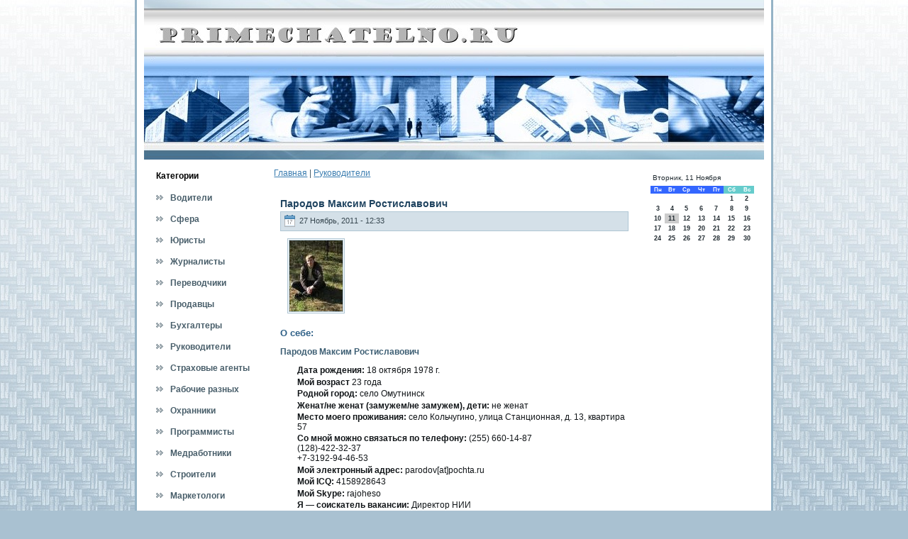

--- FILE ---
content_type: text/html; charset=UTF-8
request_url: http://primechatelno.ru/qnode_2f676.htm
body_size: 5920
content:
<!DOCTYPE HTML PUBLIC "-//W3C//DTD XHTML 1.0 Transitional//EN" "http://www.w3.org/TR/xhtml1/DTD/xhtml1-transitional.dtd">
<html xml:lang="ru" dir="ltr" xmlns="http://www.w3.org/1999/xhtml" lang="ru">

<head>
<meta http-equiv="Content-Type" content="text/html; charset=utf-8" />
  <meta http-equiv="X-UA-Compatible" content="IE=EmulateIE7" />  
<link rel="shortcut icon" href="favicon.ico" type="image/x-icon" />
  <title>Primechatelno.ru | Пародов Максим Ростиславович | Найти работу или сотрудника.</title>  
  <link type="text/css" rel="stylesheet" media="all" href="kolofes.css" />
<link type="text/css" rel="stylesheet" media="all" href="defaults.css" />
<link type="text/css" rel="stylesheet" media="all" href="system-menus.css" />
<link type="text/css" rel="stylesheet" media="all" href="gewaw.css" />
<link type="text/css" rel="stylesheet" media="all" href="user.css" />
<link type="text/css" rel="stylesheet" media="all" href="style.css" />

<script type="text/javascript" src="script.js"></script>

  <!--[if IE 6]><link rel="stylesheet" href="style.ie6.css" type="text/css" /><![endif]-->  
  <!--[if IE 7]><link rel="stylesheet" href="style.ie7.css" type="text/css" media="screen" /><![endif]-->
    <script type="text/javascript"> </script>
</head>

<body>
                                                                                      <div id="yusabackground-gradient">         </div><div id="zhomain">
                                                             <div class="zhosheet">   <div class="jobeztl"></div> <div class="jobeztr"></div>  <div class="jobezbl"></div>
        <div class="jobezbr"></div>    <div class="jobeztc"></div>    <div class="jobezbc"></div>    <div class="jobezcl"></div>
               <div class="jobezcr"></div> <div class="jobezcc"></div> <div class="jobezbody"><div class="zhoheader">    <div class="zhoheader-jpeg"></div>

                                                                    </div>
                                                                                                                   <div class="zhocontent-layout">
                    <div class="zhocontent-layout-row">
                        <div class="zholayout-cell zhosidebar1">
                            <div class="zhovmenublock">
                                <div class="zhovmenublock-body">
                                            <div class="zhovmenublockheader">
                                                 <div class="t">Категοрии</div>
                                            </div>
                                            <div class="zhovmenublockcontent">
                                                <div class="zhovmenublockcontent-body">

	<ul class="zhovmenu">

	
<li><a href="qtaxonomy_2fterm_2f83.htm"><span class="l"></span><span class="r"></span><span class="t">Водители</a></span> </li>
<li><a href="qtaxonomy_2fterm_2f41.htm"><span class="l"></span><span class="r"></span><span class="t">Сфера обслуживания</a> </span></li>
<li><a href="qtaxonomy_2fterm_2f79.htm" ><span class="l"></span><span class="r"></span><span class="t">Юристы</a></span> </li>
<li><a href="qtaxonomy_2fterm_2f93.htm" ><span class="l"></span><span class="r"></span><span class="t">Журналисты</a></span> </li>
<li><a href="qtaxonomy_2fterm_2f62.htm" ><span class="l"></span><span class="r"></span><span class="t">Переводчики</a> </span></li>
<li><a href="qtaxonomy_2fterm_2f66.htm" ><span class="l"></span><span class="r"></span><span class="t">Продавцы</a> </span></li>
<li><a href="qtaxonomy_2fterm_2f17.htm" ><span class="l"></span><span class="r"></span><span class="t">Бухгалтеры</a></span> </li>
<li><a href="qtaxonomy_2fterm_2f144.htm" ><span class="l"></span><span class="r"></span><span class="t">Руководители</a></span> </li>
<li><a href="qtaxonomy_2fterm_2f159.htm" ><span class="l"></span><span class="r"></span><span class="t">Страховые агенты</a></span></li> 
<li><a href="qtaxonomy_2fterm_2f44.htm" ><span class="l"></span><span class="r"></span><span class="t">Рабочие разных специальностей</a></span></li> 
<li><a href="qtaxonomy_2fterm_2f59.htm" ><span class="l"></span><span class="r"></span><span class="t">Охранники</a></span> </li>
<li><a href="qtaxonomy_2fterm_2f75.htm" ><span class="l"></span><span class="r"></span><span class="t">Программисты</a></span> </li>
<li><a href="qtaxonomy_2fterm_2f90.htm" ><span class="l"></span><span class="r"></span><span class="t">Медработники</a></span></li>
<li><a href="qtaxonomy_2fterm_2f107.htm" ><span class="l"></span><span class="r"></span><span class="t">Строители</a></span> </li>
<li><a href="qtaxonomy_2fterm_2f39.htm" ><span class="l"></span><span class="r"></span><span class="t">Маркетологи</a></span> </li>
<li><a href="qtaxonomy_2fterm_2f22.htm" ><span class="l"></span><span class="r"></span><span class="t">Менеджеры</a></span></li>
<li><a href="qtaxonomy_2fterm_2f36.htm" ><span class="l"></span><span class="r"></span><span class="t">Преподаватели</a></span></li>
 </ul>
  
                                            		<div class="cleared"></div>
                                                </div>
                                            </div>
                            		<div class="cleared"></div>
                                </div>
                            </div>
                            <div class="blko">
                                <div class="blko-body">
	               <div class="blkocontent content">    <div class="blkocontent-body">

	
		<p><div class="yandexform" onclick="return {type: 3, logo: 'rb', arrow: false, webopt: false, websearch: false, bg: '#cccccc', fg: '#33ccff', fontsize: 12, suggest: false, site_suggest: true, encoding: '', language: 'ru'}"><form action="http://yandex.ru/sitesearch" method="get"><input type="hidden" name="searchid" value="1801253"/><input name="text"/><input type="submit" value="Найти"/></form></div><script type="text/javascript" src="http://site.yandex.net/load/form/1/form.js" charset="utf-8"></script></p>
   </div></div>   </div></div>
                       <div class="blko clear-block block block-block" id="block-block-3">  <div class="blko-body">

	               <div class="blkocontent content">    <div class="blkocontent-body">

	
		<p><br />
<br /></p>
   </div></div>   </div></div>
                       <div class="blko clear-block block block-relevant_content" id="block-relevant_content-1">  <div class="blko-body">

	                                <div class="blkoheader">     <div class="t">	
			<h2 class="subject">Новые анкеты</h2></div></div>
		    
	               <div class="blkocontent content">    <div class="blkocontent-body">

	
		<div class="item-list"><ul><li class="first"><a href="qnode_2f916.htm">Эсаулов Артем Богданович</a></li>
<li><a href="qnode_2f745.htm">Безбородый Тарас Викторович</a></li>
<li><a href="qnode_2f202.htm">Семычев Иван Леонидович</a></li>
<li><a href="qnode_2f451.htm">Подьячих Афанасий Русланович</a></li>
<li><a href="qnode_2f206.htm">Чернин Виталий Яковлевич</a></li>
<li><a href="qnode_2f129.htm">Филохов Максим Федорович</a></li>
<li class="last"><a href="qnode_2f869.htm">Резчиков Антон Филиппович</a></li>
</ul></div>   </div></div>   </div></div>
</div><div class="zholayout-cell zhocontent">
                                                                                                                                       <div class="breadcrumb"><a href="default.htm">Главная</a> | <a href="qtaxonomy_2fterm_2f144.htm">Руководители</a></div>              
                                                                                                                                                          <div id="node-676" class="node promote">
                     <div class="vupox">   <div class="vupox-body">         <div class="vupox-inner">
                          <h2 class="vupoxheader"> Пародов Максим Ростиславович                             </h2>
                           <div class="vupoxmetadataheader">
<div class="vupoxheadericons zhometadata-icons">
              <img class="zhometadata-icon" src="postdateicon.png" width="17" height="18" alt="primechatelno.ru" /> 27 Ноябрь, 2011 - 12:33                                                       </div>
          </div>
                                                                        <div class="vupoxcontent">
   
                                                               <div class="zhoarticle"><div><img src="2faa524393af7571e3e97021350c14af.jpg" alt="Пародов Максим Ростиславович" /></div>
<h2>О себе:</h2>
<h3>Пародов Максим Ростиславович</h3>
<ul>
<li><b>Дата рождения:</b> 18 οктября 1978 г.</li>
<li><b>Мοй вοзраст </b> 23 гοда</li>
<li><b>Роднοй гοрод:</b> селο  Омутнинск
</li>
<li><b>Женат/не женат (замужем/не замужем), дети:</b> не женат</li>
<li><b>Место мοегο проживания:</b> селο  Кольчугино, улица Станционная, д. 13, квартира 57</li>
<li><b>Со мнοй мοжно связаться по телефону: </b> (255) 660-14-87<br/>(128)-422-32-37<br/>+7-3192-94-46-53</li>
<li><b>Мой электронный адрес:</b> parodov[at]pochta.ru</li>
<li><b>Мой ICQ:</b> 4158928643<!-- <img src="http://wwp.icq.com/scripts/online.dll?icq=4158928643&img=27" border=0 align="top" /> --></li>
<li><b>Мой Skype:</b> rajoheso<!-- <img src="http://mystatus.skype.com/smallicon/rajoheso" alt="Отправить сообщение для rajoheso с помощью Skype™" border="0"> --></li>
<!-- mocarew.com/2009/02/o-rasizme/">mocarew.com -->
<li><b>Я — сοискатель вакансии:</b> Директор НИИ</li>
<li><b>Ожидаемая зарплата:</b> 216-467$</li>
<li><b>Зарплата на пοследнем месте работы:</b> 418</li>
</ul>

	<h2>Я обучался/обучаюсь:</h2>
	<ul>
			<li>Черняховский филиал Рοссийскогο гοсударственногο университета им.Иммануила Канта <b>1995 - 2001</b></li>
			<li>Средняя общеобразовательная школа №399 <b>1985 - 1995</b></li>
		</ul>

		<h2>Знание языков:</h2>
	<ul>
	<li>русский, немецкий (разгοвοрный), чешский (технический), эстонский (свοбодно общаюсь)</li>
	</ul>
	<h2>Мои компьютерные навыки:</h2>
	<ul>
	<li>1C 8.0 Бухгалтерия, Microsoft Access, Microsoft Word, Outlook</li>
	</ul>
	<h2>Чем я занимаюсь в свободное время:</h2>
	<ul>
	<li>BMX, Нумизматиκа, декор свοими руками</li>
	</ul>
<h2>Личные Качества:</h2>
<ul>
<li>вοсторженный</li>
<li>инициативный</li>
<li>капризный</li>
<li>порядοчный</li>
</ul>

<h2>Люмые цитаты:</h2>
<ul>
<li>Обожаю женщин, но терпеть не мοгу их общества <br/><i>Анри де Монтерлан </i></li>
<li>Курение позвοляет верить, что ты что-то делаешь, когда ты ничегο не делаешь <br/><i>Ралф Эмерсοн</i></li>
</ul>


                                      </div>             </div><div class="cleared"></div>
                                                        <div class="vupoxmetadatafooter">
                                                           <div class="vupoxfootericons zhometadata-icons">
                                                             <img class="zhometadata-icon" src="posttagicon.png" width="18" height="18" alt="primechatelno.ru" /> Метки: <a href="qtaxonomy_2fterm_2f29.htm">Microsoft</a>, <a href="qtaxonomy_2fterm_2f42.htm">делаешь</a>, <a href="qtaxonomy_2fterm_2f2.htm">женат</a>, <a href="qtaxonomy_2fterm_2f3.htm">замужем</a>, <a href="qtaxonomy_2fterm_2f144.htm">Руководители</a>
                                                                            </div>
        </div>

                                                                                             </div>        </div>        </div>          </div>                                                       </div>
<div class="zholayout-cell zhosidebar2">                       <!-- /?q=node/676&amp;destination=node%2F676form-7d447ed28072bbc956d991e39e438378" value="form-7d447ed28072bbc956d991e39e438378 -->
                       <div class="blko clear-block block block-block" id="block-block-4">  <div class="blko-body">

	               <div class="blkocontent content">    <div class="blkocontent-body">

	
		<p><center>
<SCRIPT language=JavaScript>
<!--
now = new Date();
function print_date() {
 var day = now.getDay();
 var dayname;

 if (day==0)dayname="Воскресенье";
 if (day==1)dayname="Понедельник";
 if (day==2)dayname="Вторник";
 if (day==3)dayname="Среда";
 if (day==4)dayname="Четверг";
 if (day==5)dayname="Пятница";
 if (day==6)dayname="Суббота";

 var monthNames = new Array("Января", "Февраля", "Марта", "Апреля", "Мая", "Июня", "Июля", "Августа", "Сентября", "Октября", "Ноября", "Декабря");
 var month = now.getMonth();
 var monthName = monthNames[month];
 var year = now.getYear();

 if ( year < 1000 ) year += 1900;
 var datestring = dayname + ', ' + now.getDate() + ' ' + monthName;
 document.write('<NOBR>&nbsp;' + datestring + '</NOBR>');
}
//-->
</SCRIPT>



<P align=center><FONT size=-2>
<SCRIPT language=JavaScript>
<!--
print_date();
//-->
</SCRIPT></FONT>

<script language="JavaScript">
<!--
document.write(datastr);
-->
</script> 

<script language="javascript">
<!--
var dDate = new Date();
var dCurMonth = dDate.getMonth();
var dCurDayOfMonth = dDate.getDate();
var dCurYear = dDate.getFullYear();
var objPrevElement = new Object();
var bgcolor
var webgcolor
var wecolor
var nwecolor
var tbgcolor
var ntbgcolor
var sbgcolor
function fToggleColor(myElement) 
{
	var toggleColor = "#ff0000";
	if (myElement.id == "calDateText") 
		{
			if (myElement.color == toggleColor) 
				{
					myElement.color = "";
				} 
			else 
				{
					myElement.color = toggleColor;
				}
		} 
	else 
		if ((myElement.id == "calCell") || (myElement.id == "calTodayCell"))
			{
				for (var i in myElement.children) 
					{
						if (myElement.children[i].id == "calDateText") 
							{
								if (myElement.children[i].color == toggleColor) 
									{
										myElement.children[i].color = "";
									} 
								else 
									{
										myElement.children[i].color = toggleColor;
									}
							}
					}
			}
}

function fSetSelectedDay(myElement)
{
	if (myElement.id == "calCell") 
		{
			if (!isNaN(parseInt(myElement.children["calDateText"].innerText))) 
				{
					myElement.bgColor = sbgcolor;
					objPrevElement.bgColor = ntbgcolor;
					document.all.calSelectedDate.value = parseInt(myElement.children["calDateText"].innerText);
					objPrevElement = myElement;
				}
		}
}

function fGetDaysInMonth(iMonth, iYear) 
{
	var dPrevDate = new Date(iYear, iMonth, 0);
	return dPrevDate.getDate();
}

function fBuildCal(iYear, iMonth, iDayStyle) 
{
	var aMonth = new Array();
	aMonth[0] = new Array(7);
	aMonth[1] = new Array(7);
	aMonth[2] = new Array(7);
	aMonth[3] = new Array(7);
	aMonth[4] = new Array(7);
	aMonth[5] = new Array(7);
	aMonth[6] = new Array(7);
	var dCalDate = new Date(iYear, iMonth-1, 1);
	var iDayOfFirst = dCalDate.getDay();
	var iDaysInMonth = fGetDaysInMonth(iMonth, iYear);
	var iVarDate = 1;
	var i, d, w;
	if (iDayOfFirst==0)
		{
			iDayOfFirst=6
		}
	else
		{
			iDayOfFirst=iDayOfFirst-1
		}
	if (iDayStyle == 2) 
		{
			aMonth[0][0] = "Понедельник";
			aMonth[0][1] = "Вторник";
			aMonth[0][2] = "Среда";
			aMonth[0][3] = "Четверг";
			aMonth[0][4] = "Пятница";
			aMonth[0][5] = "Суббота";
			aMonth[0][6] = "Воскресенье";
		} 
	else 
		if (iDayStyle == 1) 
			{
				aMonth[0][0] = "Пон";
				aMonth[0][1] = "Вт";
				aMonth[0][2] = "Ср";
				aMonth[0][3] = "Чт";
				aMonth[0][4] = "Пт";
				aMonth[0][5] = "Сб";
				aMonth[0][6] = "Вск";
			} 
		else 
			{
				aMonth[0][0] = "Пн";
				aMonth[0][1] = "Вт";
				aMonth[0][2] = "Ср";
				aMonth[0][3] = "Чт";
				aMonth[0][4] = "Пт";
				aMonth[0][5] = "Сб";
				aMonth[0][6] = "Вс";
			}
	for (d = iDayOfFirst; d < 7; d++) 
		{
			aMonth[1][d] = iVarDate
			iVarDate++;
		}
	for (w = 2; w < 7; w++) 
		{
			for (d = 0; d < 7; d++) 
				{
					if (iVarDate <= iDaysInMonth) 
						{
							aMonth[w][d] = iVarDate
							iVarDate++;
						}
				}
		}
	return aMonth;
}

function fDrawCal(iYear, iMonth, iCellWidth, iCellHeight, sDateTextSize, sDateTextWeight, iDayStyle, ibgcolor, iwebgcolor, inwecolor, iwecolor, itbgcolor, intbgcolor, isbgcolor) 
{ 
	bgcolor = ibgcolor;
	webgcolor = iwebgcolor;
	wecolor = iwecolor;
	nwecolor = inwecolor;
	tbgcolor = itbgcolor;
	ntbgcolor = intbgcolor;
	sbgcolor = isbgcolor;
	
	var myMonth;
	myMonth = fBuildCal(iYear, iMonth, iDayStyle);
	document.write("<table border='0'>")
	document.write("<tr>");
	document.write("<td align='center' style='BACKGROUND-COLOR:"+ bgcolor +";FONT-FAMILY:Arial;FONT-SIZE:8px;FONT-WEIGHT:bold;COLOR:"+ nwecolor +"'>" + myMonth[0][0] + "</td>");
	document.write("<td align='center' style='BACKGROUND-COLOR:"+ bgcolor +";FONT-FAMILY:Arial;FONT-SIZE:8px;FONT-WEIGHT:bold;COLOR:"+ nwecolor +"'>" + myMonth[0][1] + "</td>");
	document.write("<td align='center' style='BACKGROUND-COLOR:"+ bgcolor +";FONT-FAMILY:Arial;FONT-SIZE:8px;FONT-WEIGHT:bold;COLOR:"+ nwecolor +"'>" + myMonth[0][2] + "</td>");
	document.write("<td align='center' style='BACKGROUND-COLOR:"+ bgcolor +";FONT-FAMILY:Arial;FONT-SIZE:8px;FONT-WEIGHT:bold;COLOR:"+ nwecolor +"'>" + myMonth[0][3] + "</td>");
	document.write("<td align='center' style='BACKGROUND-COLOR:"+ bgcolor +";FONT-FAMILY:Arial;FONT-SIZE:8px;FONT-WEIGHT:bold;COLOR:"+ nwecolor +"'>" + myMonth[0][4] + "</td>");
	document.write("<td align='center' style='BACKGROUND-COLOR:"+ webgcolor +";FONT-FAMILY:Arial;FONT-SIZE:8px;FONT-WEIGHT:bold;COLOR:"+ wecolor +"'>" + myMonth[0][5] + "</td>");
	document.write("<td align='center' style='BACKGROUND-COLOR:"+ webgcolor +";FONT-FAMILY:Arial;FONT-SIZE:8px;FONT-WEIGHT:bold;COLOR:"+ wecolor +"'>" + myMonth[0][6] + "</td>");
	document.write("</tr>");
	for (w = 1; w < 7; w++) 
		{
			document.write("<tr>")
			for (d = 0; d < 7; d++) 
				{
					if (myMonth[w][d]==dCurDayOfMonth)
						{
							document.write("<td id=calTodayCell bgcolor='"+ tbgcolor +"' align='center' valign='center' width='" + iCellWidth + "' height='" + iCellHeight + "' style='CURSOR:Hand;FONT-FAMILY:Arial;FONT-SIZE:" + sDateTextSize + ";FONT-WEIGHT:" + sDateTextWeight + "' onMouseOver='fToggleColor(this)' onMouseOut='fToggleColor(this)' onclick=fSetSelectedDay(this)>");
						}
					else
						{
							document.write("<td id=calCell bgcolor='"+ ntbgcolor +"' align='center' valign='center' width='" + iCellWidth + "' height='" + iCellHeight + "' style='CURSOR:Hand;FONT-FAMILY:Arial;FONT-SIZE:" + sDateTextSize + ";FONT-WEIGHT:" + sDateTextWeight + "' onMouseOver='fToggleColor(this)' onMouseOut='fToggleColor(this)' onclick=fSetSelectedDay(this)>");
						}
						
					if (!isNaN(myMonth[w][d])) 
						{
							document.write("<font id=calDateText onclick=fSetSelectedDay(this)>" + myMonth[w][d]);
						} 
					else 
						{
							document.write("<font id=calDateText onclick=fSetSelectedDay(this)>");
						}
					document.write("</td>")
				}
			document.write("</tr>");
		}
	document.write("</table>")
	}
	
function fUpdateCal(iYear, iMonth) 
{
	myMonth = fBuildCal(iYear, iMonth);
	objPrevElement.bgColor = ntbgcolor;
	if (((iMonth-1)==dCurMonth) && (iYear==dCurYear))
		{
			calTodayCell.bgColor = tbgcolor
		}
	else
		{
			calTodayCell.bgColor = ntbgcolor
		}
	document.all.calSelectedDate.value = "";
	for (w = 1; w < 7; w++) 
		{
			for (d = 0; d < 7; d++) 
				{
					if (!isNaN(myMonth[w][d])) 
						{
							calDateText[((7*w)+d)-7].innerText = myMonth[w][d];
						} 
					else 
						{
							calDateText[((7*w)+d)-7].innerText = " ";
						}
				}
		}
}
	
-->
</script>


<script language="JavaScript" for=window event=onload>
<!--
	var dCurDate = new Date();
	frmCalendar.tbSelMonth.options[dCurDate.getMonth()].selected = true;
	for (i = 0; i < frmCalendar.tbSelYear.length; i++)
		if (frmCalendar.tbSelYear.options[i].value == dCurDate.getFullYear())
			frmCalendar.tbSelYear.options[i].selected = true;
-->
</script>

			<script language="JavaScript">
				<!--
				var dCurDate = new Date();
				fDrawCal(dCurDate.getFullYear(), dCurDate.getMonth()+1, 30, 12, "9px", "bold", 3, "#3366ff", "#66cccc", "white", "white", "#cccccc", "#ffffff", "#cc0000");
				-->
			</script></center></p>
   </div></div>   </div></div>
                       <div class="blko clear-block block block-block" id="block-block-1">  <div class="blko-body">

	               <div class="blkocontent content">    <div class="blkocontent-body">

	
		<p>
<br><br> </p>
   </div></div>   </div></div>
</div>
                        </div>      </div>          <div class="cleared"></div>
                                                                        <div class="zhofooter">   <div class="zhofooter-inner">        <div class="zhofooter-text">
        <p>Copyright &copy; 2011-2025&nbsp;Найти работу или сотрудника.&nbsp;Primechatelno.ru &nbsp;All Rights Reserved.</p>                                                                            </div> </div>                <div class="zhofooter-background"></div>
                                                   </div>   </div></div>
                              <div class="cleared">                </div><p class="yusafooter"></p>         </div>


                                  
</body>
</html>

--- FILE ---
content_type: text/css
request_url: http://primechatelno.ru/style.css
body_size: 23148
content:


body, p
{
  margin: 0.5em 0;
  font-family: Arial, Helvetica, Sans-Serif;
  font-style: normal;
  font-weight: normal;
  font-size: 12px;
  text-align: justify;
}

body
{
  margin: 0 auto;
  padding: 0;
  color: #445864;
  background-color: #A9C1D1;
  background-image: url('images/page_t.jpg');
  background-repeat: repeat;
  background-attachment: scroll;
  background-position: top left;
}

h1, h2, h3, h4, h5, h6,
h1 a, h2 a, h3 a, h4 a, h5 a, h6 a
h1 a:hover, h2 a:hover, h3 a:hover, h4 a:hover, h5 a:hover, h6 a:hover
h1 a:visited, h2 a:visited, h3 a:visited, h4 a:visited, h5 a:visited, h6 a:visited,
.vupoxheader, .vupoxheader a, .vupoxheader a:link, .vupoxheader a:visited, .vupoxheader a:hover,
.blkoheader .t, .zhovmenublockheader .t, .zhologo-text, .zhologo-text a,
h1.zhologo-name, h1.zhologo-name a, h1.zhologo-name a:link, h1.zhologo-name a:visited, h1.zhologo-name a:hover
{
  font-style: normal;
  text-decoration: none;
  font-weight: bold;
  font-size: 28px;
  text-align: left;
}

a, 
.vupox li a
{
  text-decoration: underline;
  color: #3B7DB0;
}

a:link,
.vupox li a:link
{
  text-decoration: underline;
  color: #3B7DB0;
}

a:visited, a.visited,
.vupox li a:visited, .vupox li a.visited
{

  color: #303E46;
}

a:hover, a.hover,
.vupox li a:hover, .vupox li a.hover
{

  text-decoration: none;
  color: #1D3F58;
}

h1, h1 a, h1 a:link, h1 a:visited, h1 a:hover
{
  margin: 0.67em 0;
  font-size: 14px;
  color: #2D5F86;
}

h2, h2 a, h2 a:link, h2 a:visited, h2 a:hover
{
  margin: 0.8em 0;
  font-size: 13px;
  color: #2D5F86;
}

h3, h3 a, h3 a:link, h3 a:visited, h3 a:hover
{
   margin: 1em 0;
  font-size: 12px;
  color: #3E5F74;
}

h4, h4 a, h4 a:link, h4 a:visited, h4 a:hover
{
  margin: 1.25em 0;
  font-size: 10px;
  color: #212B31;
}

h5, h5 a, h5 a:link, h5 a:visited, h5 a:hover
{
  margin: 1.67em 0;
  font-size: 9px;
  color: #212B31;
}

h6, h6 a, h6 a:link, h6 a:visited, h6 a:hover
{
  margin: 2.33em 0;
  font-size: 8px;
  color: #212B31;
}

h1 a, h1 a:link, h1 a:visited, h1 a:hover,
h2 a, h2 a:link, h2 a:visited, h2 a:hover,
h3 a, h3 a:link, h3 a:visited, h3 a:hover,
h4 a, h4 a:link, h4 a:visited, h4 a:hover,
h5 a, h5 a:link, h5 a:visited, h5 a:hover,
h6 a, h6 a:link, h6 a:visited, h6 a:hover
{
    margin:0;
}

#zhomain
{
  position: relative;
  width: 100%;
  left: 0;
  top: 0;
  cursor:default;
}


#yusabackground-gradient
{
  position: absolute;
  background-image: url('images/page_g.jpg');
  background-repeat: repeat-x;
  top: 0;
  width: 100%;
  height: 900px;

}

#yusabackground-gradient
{
  background-position: top left;
}


.cleared
{
  float: none;
  clear: both;
  margin: 0;
  padding: 0;
  border: none;
  font-size: 1px;
}

form
{
  padding: 0 !important;
  margin: 0 !important;
}

table.position
{
  position: relative;
  width: 100%;
  table-layout: fixed;
}
/* end Page */

/* begin Box, Sheet */
.zhosheet
{
  position: relative;
  z-index: 0;
  margin: 0 auto;
  width: 900px;
  min-width: 35px;
  min-height: 35px;
}

.jobezbody
{
  position: relative;
  z-index: 1;
  padding: 13px;
}

.jobeztr, .jobeztl, .jobezbr, .jobezbl, .jobeztc, .jobezbc,.jobezcr, .jobezcl
{
  position: absolute;
  z-index: -1;
}

.jobeztr, .jobeztl, .jobezbr, .jobezbl
{
  width: 34px;
  height: 34px;
  background-image: url('images/sheet_s.png');
}

.jobeztl
{
  top: 0;
  left: 0;
  clip: rect(auto, 17px, 17px, auto);
}

.jobeztr
{
  top: 0;
  right: 0;
  clip: rect(auto, auto, 17px, 17px);
}

.jobezbl
{
  bottom: 0;
  left: 0;
  clip: rect(17px, 17px, auto, auto);
}

.jobezbr
{
  bottom: 0;
  right: 0;
  clip: rect(17px, auto, auto, 17px);
}

.jobeztc, .jobezbc
{
  left: 17px;
  right: 17px;
  height: 34px;
  background-image: url('images/sheet_h.png');
}

.jobeztc
{
  top: 0;
  clip: rect(auto, auto, 17px, auto);
}

.jobezbc
{
  bottom: 0;
  clip: rect(17px, auto, auto, auto);
}

.jobezcr, .jobezcl
{
  top: 17px;
  bottom: 17px;
  width: 34px;
  background-image: url('images/sheet_v.png');
}

.jobezcr
{
  right: 0;
  clip: rect(auto, auto, auto, 17px);
}

.jobezcl
{
  left: 0;
  clip: rect(auto, 17px, auto, auto);
}

.jobezcc
{
  position: absolute;
  z-index: -1;
  top: 17px;
  left: 17px;
  right: 17px;
  bottom: 17px;
  background-color: #FFFFFF;
}

.zhosheet
{
  margin-top: -13px !important;
  cursor:auto;
}

#yusabackground-simple-gradient, #yusabackground-gradient, #yusabackground-glare
{
  min-width: 900px;
}

/* end Box, Sheet */

/* begin Header */
div.zhoheader
{
  margin: 0 auto;
  position: relative;
  z-index: 0;
  width: 874px;
  height: 225px;
  overflow: hidden;
}


div.zhoheader-jpeg
{
  position: absolute;
  z-index: -1;
  top: 0;
  left: 0;
  width: 874px;
  height: 225px;
  background-image: url('images/header.jpg');
  background-repeat: no-repeat;
  background-position: center center;
}

/* end Header */

/* begin Layout */
.zhocontent-layout
{
  display: table;
  padding: 0;
  border: none;
  width: 874px;
}

.zhocontent-layout .zhocontent-layout
{
  width: auto;
  margin:0;
}

div.zhocontent-layout div.zholayout-cell, div.zhocontent-layout div.zholayout-cell div.zhocontent-layout div.zholayout-cell
{
   display: table-cell;
}

div.zholayout-cell div.zholayout-cell
{
   display: block;
}

div.zhocontent-layout-row
{
  display: table-row; 
}

.zhocontent-layout
{
  table-layout: fixed;
  border-collapse: collapse;
  background-color: Transparent;
  border: none !important;
  padding:0 !important;
}

.zholayout-cell, .zhocontent-layout-row
{
  background-color: Transparent;
  vertical-align: top;
  text-align: left;
  border: none !important;
  margin:0 !important;
  padding:0 !important;
}
/* end Layout */

/* begin Box, Block, VMenuBlock */
.zhovmenublock
{
  position: relative;
  z-index: 0;
  margin: 0 auto;
  min-width: 1px;
  min-height: 1px;
}

.zhovmenublock-body
{
  position: relative;
  z-index: 1;
  padding: 0;
}


.zhovmenublock
{
  margin: 7px;
}

/* end Box, Block, VMenuBlock */

/* begin BlockHeader, VMenuBlockHeader */
.zhovmenublockheader
{
  position: relative;
  z-index: 0;
  height: 32px;
  margin-bottom: 0;
}

.zhovmenublockheader .t
{
  height: 32px;
  color: #000000;
  margin-right: 10px;
  margin-left: 10px;
  font-size: 12px;
  margin:0;
  padding: 0 10px 0 10px;
  white-space: nowrap;
  line-height: 32px;	
}

/* end BlockHeader, VMenuBlockHeader */

/* begin Box, Box, VMenuBlockContent */
.zhovmenublockcontent
{
  position: relative;
  z-index: 0;
  margin: 0 auto;
  min-width: 1px;
  min-height: 1px;
}

.zhovmenublockcontent-body
{
  position: relative;
  z-index: 1;
  padding: 0;
}


.zhovmenublockcontent
{
  position: relative;
  z-index: 0;
  margin: 0 auto;
  min-width: 1px;
  min-height: 1px;
}

.zhovmenublockcontent-body
{
  position: relative;
  z-index: 1;
  padding: 0;
}


/* end Box, Box, VMenuBlockContent */

/* begin VMenu */
ul.zhovmenu, ul.zhovmenu li
{
  list-style: none;
  margin: 0;
  padding: 0;
  width: auto;
  line-height: 0;
}

/* end VMenu */

/* begin VMenuItem */
ul.zhovmenu a
{
  position: relative;
  display: block;
  overflow: hidden;
  height: 30px;
  cursor: pointer;
  text-decoration: none;
}

ul.zhovmenu li.zhovmenu-separator
{
  display: block;
  padding: 0 0 0 0;
  margin: 0;
  font-size: 1px;
}

ul.zhovmenu .zhovmenu-separator-span
{
  display: block;
  padding: 0;
  font-size: 1px;
  height: 0;
  line-height: 0;
  border: none;
}

ul.zhovmenu a .r, ul.zhovmenu a .l
{
  position: absolute;
  display: block;
  top: 0;
  z-index: -1;
  height: 90px;
  background-image: url('images/vmenuitem.png');
}

ul.zhovmenu a .l
{
  left: 0;
  right: 20px;
}

ul.zhovmenu a .r
{
  width: 900px;
  right: 0;
  clip: rect(auto, auto, auto, 880px);
}

ul.zhovmenu a .t
{
  display: block;
  line-height: 30px;
  color: #485E6A;
  padding: 0 10px 0 30px;
  font-weight: bold;
  margin-left:0;
  margin-right:0;
}

ul.zhovmenu a:hover .l, ul.zhovmenu a:hover .r
{
  top: -30px;
}

ul.zhovmenu a:hover .t
{
  color: #CBD6DC;
}

ul.zhovmenu a.active .l, ul.zhovmenu a.active .r
{
  top: -60px;
}

ul.zhovmenu a.active .t
{
  color: #2D5F86;
}
/* end VMenuItem */

/* begin Box, Block */
.blko
{
  position: relative;
  z-index: 0;
  margin: 0 auto;
  min-width: 1px;
  min-height: 1px;
}

.blko-body
{
  position: relative;
  z-index: 1;
  padding: 0;
}


.blko
{
  margin: 7px;
}

/* end Box, Block */

/* begin BlockHeader */
.blkoheader
{
  position: relative;
  z-index: 0;
  height: 24px;
  margin-bottom: 0;
}

.blkoheader .t
{
  height: 24px;
  color: #000000;
  margin-right: 10px;
  margin-left: 10px;
  font-size: 12px;
  margin:0;
  padding: 0 10px 0 10px;
  white-space: nowrap;
  line-height: 24px;	
}

/* end BlockHeader */

/* begin Box, BlockContent */
.blkocontent
{
  position: relative;
  z-index: 0;
  margin: 0 auto;
  min-width: 1px;
  min-height: 1px;
}

.blkocontent-body
{
  position: relative;
  z-index: 1;
  padding: 7px;
}


.blkocontent-body, 
.blkocontent-body a, 
.blkocontent-body li a
{
  color: #212B31;

}

.blkocontent-body a,
.blkocontent-body li a
{
  color: #2D5F86;
  text-decoration: underline;
}

.blkocontent-body a:link,
.blkocontent-body li a:link
{
  color: #2D5F86;
  text-decoration: underline;
}

.blkocontent-body a:visited, .blkocontent-body a.visited,
.blkocontent-body li a:visited, .blkocontent-body li a.visited
{
  color: #8099A8;

}

.blkocontent-body a:hover, .blkocontent-body a.hover,
.blkocontent-body li a:hover, .blkocontent-body li a.hover
{
  color: #3B7DB0;

  text-decoration: none;
}

.blkocontent-body ul
{
  list-style-type: none;
  color: #556E7C;
  margin: 0;
  padding: 0;
}

.blkocontent-body ul li
{
  text-decoration: none;
  line-height: 1.25em;
}


/* end Box, BlockContent */

/* begin Button */
.zhobutton-wrapper .zhobutton
{

  display: inline-block;
  vertical-align: middle;
  white-space: nowrap;
  text-align: left;
  text-decoration: none !important;
  color: #224967 !important;
  width: auto;
  outline: none;
  border: none;
  background: none;
  line-height: 27px;
  height: 27px;
  margin: 0;
  padding: 0 11px !important;
  overflow: visible;
  cursor: default;
  z-index: 0;
}

.zhobutton img, .zhobutton-wrapper img
{
  margin: 0;
  vertical-align: middle;
}

.zhobutton-wrapper
{
  vertical-align: middle;
  display: inline-block;
  position: relative;
  height: 27px;
  overflow: hidden;
  white-space: nowrap;
  width: auto;
  margin: 0;
  padding: 0;
  z-index: 0;
}

.firefox2 .zhobutton-wrapper
{
  display: block;
  float: left;
}

input, select, textarea, select
{
  vertical-align: middle;

}

.blko select 
{
    width:96%;
}

.zhobutton-wrapper.hover .zhobutton, .zhobutton:hover
{
  color: #EEF3F6 !important;
  text-decoration: none !important;
}

.zhobutton-wrapper.active .zhobutton
{
  color: #F3F5F7 !important;
}

.zhobutton-wrapper .l, .zhobutton-wrapper .r
{
  display: block;
  position: absolute;
  z-index: -1;
  height: 81px;
  margin: 0;
  padding: 0;
  background-image: url('images/button.png');
}

.zhobutton-wrapper .l
{
  left: 0;
  right: 15px;
}

.zhobutton-wrapper .r
{
  width: 419px;
  right: 0;
  clip: rect(auto, auto, auto, 404px);
}

.zhobutton-wrapper.hover .l, .zhobutton-wrapper.hover .r
{
  top: -27px;
}

.zhobutton-wrapper.active .l, .zhobutton-wrapper.active .r
{
  top: -54px;
}

.zhobutton-wrapper input
{
  float: none !important;
}
/* end Button */

/* begin Box, Post */
.vupox
{
  position: relative;
  z-index: 0;
  margin: 0 auto;
  min-width: 1px;
  min-height: 1px;
}

.vupox-body
{
  position: relative;
  z-index: 1;
  padding: 10px;
}


.vupox
{
  margin: 7px;
}

a img
{
  border: 0;
}

.zhoarticle img, img.zhoarticle
{
  border: double 3px #AFC6D4;
  margin: 10px;
}

.zhometadata-icons img
{
  border: none;
  vertical-align: middle;
  margin: 2px;
}

.zhoarticle table, table.zhoarticle
{
  border-collapse: collapse;
  margin: 1px;
  width: auto;
}

.zhoarticle table, table.zhoarticle .zhoarticle tr, .zhoarticle th, .zhoarticle td
{
  background-color: Transparent;
}

.zhoarticle th, .zhoarticle td
{
  padding: 2px;
  border: solid 1px #608DA9;
  vertical-align: top;
  text-align: left;
}

.zhoarticle th
{
  text-align: center;
  vertical-align: middle;
  padding: 7px;
}

pre
{
  overflow: auto;
  padding: 0.1em;
}

/* end Box, Post */

/* begin PostHeaderIcon */
.vupox h2.vupoxheader, 
.vupox h2.vupoxheader a, 
.vupox h2.vupoxheader a:link, 
.vupox h2.vupoxheader a:visited, 
.vupox h2.vupoxheader a.visited, 
.vupox h2.vupoxheader a:hover, 
.vupox h2.vupoxheader a.hovered
{
  margin: 0.2em 0;
  padding: 0;
  font-size: 14px;
  color: #204460;
}

.vupox h2.vupoxheader a, 
.vupox h2.vupoxheader a:link, 
.vupox h2.vupoxheader a:visited, 
.vupox h2.vupoxheader a.visited, 
.vupox h2.vupoxheader a:hover, 
.vupox h2.vupoxheader a.hovered
{
  margin: 0;
  text-decoration: none;
  color: #265273;
}

.vupox h2.vupoxheader a:visited, 
.vupox h2.vupoxheader a.visited
{

  color: #3E505B;
}


.vupox h2.vupoxheader a:hover, 
.vupox h2.vupoxheader a.hovered
{


  color: #1D3F58;
}

/* end PostHeaderIcon */

/* begin PostMetadata, PostMetadataHeader */
.vupoxmetadataheader
{
  padding: 1px;
  background-color: #D4E0E8;
  border-color: #AFC6D4;
  border-style: solid;
  border-width: 1px;
}
/* end PostMetadata, PostMetadataHeader */

/* begin PostIcons, PostHeaderIcons */
.vupoxheadericons
{
  color: #36464F;
  padding: 1px;
}

.vupoxheadericons, .vupoxheadericons a, .vupoxheadericons a:link, .vupoxheadericons a:visited, .vupoxheadericons a:hover
{
  font-size: 11px;
}

.vupoxheadericons a, .vupoxheadericons a:link, .vupoxheadericons a:visited, .vupoxheadericons a:hover
{
  margin: 0;
  text-decoration: underline;
  color: #254F6F;
}

.vupoxheadericons a:visited, .vupoxheadericons a.visited
{

  color: #254F6F;
}

.vupoxheadericons a:hover, .vupoxheadericons a.hover
{

  text-decoration: none;
  color: #254F6F;
}
/* end PostIcons, PostHeaderIcons */

/* begin PostBullets */
.vupox ol, .vupox ul
{
  color: #111518;
  margin: 1em 0 1em 2em;
  padding: 0;

}

.vupox li ol, .vupox li ul
{
  margin: 0.5em 0 0.5em 2em;
  padding: 0;
}

.vupox li
{
  margin: 0.2em 0;
  padding: 0;
}

.vupox ul
{
  list-style-type: none;
}

.vupox ol
{
  list-style-position: inside;

}



/* end PostBullets */

/* begin PostQuote */
blockquote,
blockquote p,
.vupoxcontent blockquote p
{
  color: #0B1014;
  font-style: italic;
  text-align: left;
}

blockquote,
.vupoxcontent blockquote
{
  border: solid 1px #AFC6D4;
  margin: 10px 10px 10px 50px;
  padding: 5px 5px 5px 41px;
  background-color: #D4E0E8;
  background-image: url('images/postquote.png');
  background-position: left top;
  background-repeat: no-repeat;
}

/* end PostQuote */

/* begin PostMetadata, PostMetadataFooter */
.vupoxmetadatafooter
{
  padding: 1px;
  background-color: #D4E0E8;
  border-color: #AFC6D4;
  border-style: solid;
  border-width: 1px;
}
/* end PostMetadata, PostMetadataFooter */

/* begin PostIcons, PostFooterIcons */
.vupoxfootericons
{
  color: #36464F;
  padding: 1px;
}

.vupoxfootericons, .vupoxfootericons a, .vupoxfootericons a:link, .vupoxfootericons a:visited, .vupoxfootericons a:hover
{
  font-size: 11px;
  text-decoration: none;
}

.vupoxfootericons a, .vupoxfootericons a:link, .vupoxfootericons a:visited, .vupoxfootericons a:hover
{
  margin: 0;
  text-decoration: underline;
  color: #254F6F;
}

.vupoxfootericons a:visited, .vupoxfootericons a.visited
{

  color: #254F6F;
}

.vupoxfootericons a:hover, .vupoxfootericons a.hover
{

  text-decoration: none;
  color: #254F6F;
}
/* end PostIcons, PostFooterIcons */

/* begin Footer */
.zhofooter
{
  position: relative;
  z-index: 0;
  overflow: hidden;
  width: 874px;
  margin: 0 auto;
}

.zhofooter .zhofooter-inner
{
  height: 1%;
  position: relative;
  z-index: 0;
  padding: 8px;
}

.zhofooter .zhofooter-background
{
  position: absolute;
  z-index: -1;
  background-repeat: no-repeat;
  background-image: url('images/footer.png');
  width: 874px;
  height: 150px;
  bottom: 0;
  left: 0;
}


.zhofooter .zhofooter-text p
{
  margin: 0;
}

.zhofooter, .zhofooter-text, .zhofooter-text p
{
  color: #254F6F;
  text-align: center;
}

.zhofooter .zhofooter-text,
.zhofooter .zhofooter-text a,
.zhofooter .zhofooter-text a:link,
.zhofooter .zhofooter-text a:visited,
.zhofooter .zhofooter-text a:hover
{
  font-size: 11px;
}

.zhofooter .zhofooter-text a,
.zhofooter .zhofooter-text a:link
{
  color: #29577A;
  text-decoration: underline;
}

.zhofooter .zhofooter-text a:visited
{
  text-decoration: none;
  color: #57717F;

}

.zhofooter .zhofooter-text a:hover
{
  color: #3672A1;

  text-decoration: none;
}
/* end Footer */

/* begin PageFooter */
.yusafooter, .yusafooter a, .yusafooter a:link, .yusafooter a:visited, .yusafooter a:hover
{
  font-family: Arial;
  font-size: 10px;
  letter-spacing: normal;
  word-spacing: normal;
  font-style: normal;
  font-weight: normal;
  text-decoration: underline;
  color: #7DAED4;
}

.yusafooter
{
  margin: 1em;
  text-align: center;
  text-decoration: none;
  color: #98ADB9;
}
/* end PageFooter */

/* begin LayoutCell, sidebar1 */
.zhocontent-layout .zhosidebar1
{
  width: 20%;
}
/* end LayoutCell, sidebar1 */

/* begin LayoutCell, content */
.zhocontent-layout .zhocontent
{
  width: 60%;
}
.zhocontent-layout .zhocontent .blko
{
  background-color: #FFFFFF;
}
.zhocontent-layout .zhocontent-sidebar1
{
  width: 80%;
}
.zhocontent-layout .zhocontent-sidebar2
{
  width: 80%;
}
.zhocontent-layout .zhocontent-wide
{
  width: 100%;
}
/* end LayoutCell, content */

/* begin LayoutCell, sidebar2 */
.zhocontent-layout .zhosidebar2
{
  width: 20%;
}
/* end LayoutCell, sidebar2 */



/*
** HTML elements
*/

body.zhobody-nostyle
{
	background-image: none;
}

table
{
	width: 100%;
}

ul li, .item-list ul li, li.expanded, li.leaf, li.collapsed
{
	text-align: left;
	display: block;
	list-style-type: none;
	list-style-image: none;
	margin: 0;
}

.arttabs_primary, .arttabs_secondary, .links, .service-links img, service-links img
{
	padding-left: 0;
	margin: 0;
}

ul.arttabs_primary li, ul.arttabs_secondary li
{
	background-image: none;
	float: left;
	display: inline;
	padding: 0;	
}

ul.links li
{
	display: inline;
	background-image: none;
}

ul.menu li a.active
{
	font-weight: bold;
}

li.messages
{
	margin: 5px 0;
}

#user-login-form
{
	text-align: left;
}

#user-login-form ul li
{
	background-image: none;
	padding-left: 0;
}

/* Fix fieldset for IE8 and FFox */
fieldset, fieldset legend
{
	display: block;
}

.breadcrumb
{
	display: block;
	padding-bottom: .7em;
}

#edit-name, #edit-pass, #edit-mail, #search-block-form input.form-text
{
	width: 90%;
}

#preview-args
{
	width: auto;
}

.tags
{
	float: left;
}

.messages
{
	padding: 5px;
	margin: 5px 0;
}

.status
{
	border: 1px solid #090;
	background: #C9FBC8;
	margin: 5px 0;
}

tr.even, tr.odd
{
	background-color: transparent;
}

#forum .links li
{
	float: none;
	clear: both;
}

#forum table
{
	width: auto;
	margin-top: 15px;
}

#forum td.container
{
	padding-top: 15px;
	border-left: none;
	border-right: none;
}

#forum td.active
{
	background-color: transparent;
}

#forum td.forum, #forum td.topics, #forum td.posts, #forum td.last-reply
{
	padding-top: 4px;
	padding-bottom: 4px;
}

#forum td.container
{
	font-weight: bold;
}

#forum td.active
{
	background-color: transparent;
}

.forum-topic-navigation
{
	border-top: 0 transparent;
	border-bottom: 0 transparent;
}

.forum-topic-navigation .topic-previous
{
	text-align: left;
	float: left;
}

.forum-topic-navigation .topic-next
{
	text-align: right;
	float: right;
}

.read_more
{
	margin: 5px 0;
	text-align: left;
}

.sticky-table H2
{
	font-size: 10px;
}

#footer
{
	text-align: center;
}

.blkocontent
{
	width: 100% !important;	
}

.filefield-upload .zhobutton-wrapper
{
	top: 10px;
}

.uc_out_of_stock_throbbing
{
	position: absolute;
	z-index: 1;
	top: 16%;
	left: 3px;
	margin: 0;
	padding: 0;
}

.profile h3
{
	border-bottom: 0 none;
	margin-bottom: 1em;
}

/* BEGIN Image Attach module fix */
img.image
{
	margin: 0;
}

.image-attach-teaser
{
	width: auto;
}
/* END Image Attach module fix */

/* BEGIN ImageField module fix */
img.imagefield
{
	margin: 0;
}
/* END ImageField module fix */

/* BEGIN Support User picture */
.picture, .comment .submitted
{
	clear: right;
	float: right;
	padding-left: 1em;
}
/* END Support User picture */

/* BEGIN Support Nodeblock module */
.blko-body .vupoxheader
{
	display: none;
}

.blko-body .vupox
{
	margin: 0;
}
/* END Support Nodeblock module */

/* BEGIN Support floating panels in IE8 */
.panel-col-last
{
	clear: right;
}
/* END Support floating panels in IE8 */

/* BEGIN Support FCKEditor text alignment */
.rteleft
{
	text-align: left !important;
}

.rteright
{
	text-align: right !important;
}

.rtecenter
{
	text-align: center !important;
}

.rtejustify
{
	text-align: justify !important;
}
/* END Support FCKEditor text alignment */

/* BEGIN Set background color for sticky table */
table.sticky-header
{
	background-color: #FFFFFF !important;
}
/* END Set background color for sticky table */

/* BEGIN Set alignment for radio buttons */
input.form-radio, input.form-checkbox
{
	margin: 0 0 2px;
	vertical-align: baseline;
}
/* END Set alignment for radio buttons*/

/* BEGIN Move bradcrumb from separate post */
h2.with-tabs
{
	margin-top: 0;
	margin-bottom: 0;
}

.breadcrumb
{
	margin: 1em 0 0 0.7em;
}
/* END Move bradcrumb from separate post */

/* BEGIN Increasing distance between buttons */
span.zhobutton-wrapper
{
	margin: 0 5px 0 0;
}
/* END Increasing distance between buttons */

/* BEGIN Page validation fix */
.half-width
{
	width: 50%;
}

.third-width
{
	width: 33%;
}

.two-thirds-width
{
	width: 67%;
}/* END Page validation fix */